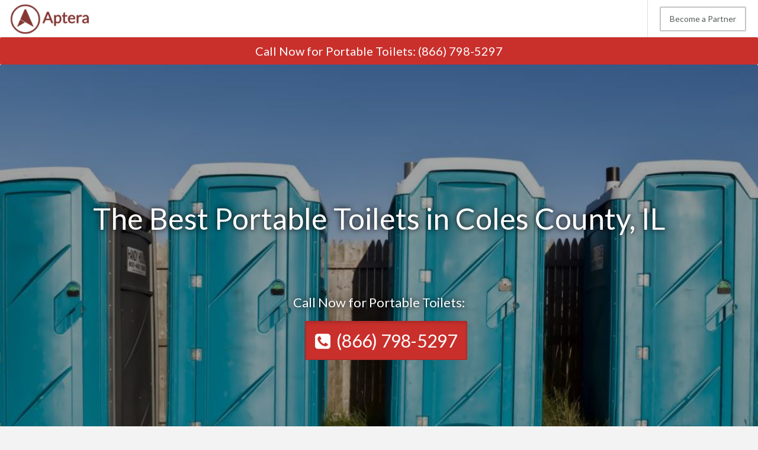

--- FILE ---
content_type: text/html
request_url: http://li1109-175.members.linode.com/portable-toilets/il/coles-county.php
body_size: 11203
content:
<!DOCTYPE HTML PUBLIC "-//W3C//DTD HTML 4.01//EN" "http://www.w3.org/TR/html4/strict.dtd">
<html>
	<head>
				<title>Rent Portable Toilets in Coles County | Lowest Cost Restroom Trailer Rental in Coles County, IL | Aptera</title>
		<meta name="description" content="Rent clean, low cost portable toilets in Coles County today! Aptera partners deliver restroom trailers and porta potties in Charleston, Mattoon, Oakland and Ashmore daily.">
						<base href="http://li1109-175.members.linode.com/">
	    <!-- Meta -->
	    <meta charset="utf-8">
	    <meta name="viewport" content="width=device-width, initial-scale=1.0">
	    <meta name="author" content="">
		<!-- Latest compiled and minified CSS -->
		<link rel="stylesheet" href="https://maxcdn.bootstrapcdn.com/bootstrap/3.3.5/css/bootstrap.min.css">
				<link rel="stylesheet" href="//maxcdn.bootstrapcdn.com/font-awesome/4.3.0/css/font-awesome.min.css">
		<link rel="stylesheet" href="style.css.php">
		<link href='http://fonts.googleapis.com/css?family=Lato' rel='stylesheet' type='text/css'>
		<script src="https://ajax.googleapis.com/ajax/libs/jquery/2.1.3/jquery.min.js"></script>

		<link rel="shortcut icon" href="/favicon.png" type="image/x-icon">
		<link rel="icon" href="/favicon.png" type="image/x-icon">

		<!-- Start of Woopra Code -->
		<script>
		(function(){
		        var t,i,e,n=window,o=document,a=arguments,s="script",r=["config","track","identify","visit","push","call","trackForm","trackClick"],c=function(){var t,i=this;for(i._e=[],t=0;r.length>t;t++)(function(t){i[t]=function(){return i._e.push([t].concat(Array.prototype.slice.call(arguments,0))),i}})(r[t])};for(n._w=n._w||{},t=0;a.length>t;t++)n._w[a[t]]=n[a[t]]=n[a[t]]||new c;i=o.createElement(s),i.async=1,i.src="//static.woopra.com/js/t/5.js",e=o.getElementsByTagName(s)[0],e.parentNode.insertBefore(i,e)
		})("woopra");

		woopra.config({
		    domain: 'aptera.com'
		});
		woopra.track();
		</script>
		<!-- End of Woopra Code -->

<meta name="google-site-verification" content="Uo1SM2e_D6w5d2bz_DG7f18-jv1E4HCXLKMLTtSBYpQ" />

	</head>
	<body>
				<!-- Static navbar -->
		<nav class="navbar navbar-default navbar-static-top">
			<div class="container-fluid">
				<a class="navbar-brand" href="http://www.aptera.com">
					<img src="images/aptera-logo.png"/>
				</a>
				<div class="navbar-right hidden-xs">
					<ul class="nav navbar-nav">
							        	 			<li><a class="btn btn-primary" href="become-a-partner.php">Become a Partner</a></li>
			 		</ul>
	    			</div>
	       	</div><!--/.nav-collapse -->
	    </nav>
	
<!--=== Body ===-->

<nav class="navbar navbar-default navbar-fixed-top navbar2" role="navigation">
    <div class="container-fluid">
        <p class="navbar-text"><img src="images/aptera-a.png" style="max-height:40px;margin-bottom:5px;margin-top:-5px"/> For immediate service, call us at <br class="visible-xs"/><span class="span2">(866) 798-5297</span></p>
            </div>
</nav>

<div class="row-fluid phone-cta">
Call Now<span class="hidden-xs"> for Portable Toilets</span>: <a href="tel:8667985297">(866) 798-5297</a>
</div>
<style>
.phone-cta{margin-top:-20px;margin-bottom:50px;height:46px;background-color:#C9302C;color:#fff;text-align:center;font-size:20px;line-height:46px}
.phone-cta a{color:#fff !important}
</style>


<div class="city-head2 headline-image" style="margin-top:-50px">
	<div class="container">

<h2 class="header-lead">The Best Portable Toilets in Coles County, IL</h2>


	<p class="form-lead">Call Now for Portable Toilets:</p>
	<div class="header-form" style="width:250px">

<p class="text-center"><a class="btn btn-danger btn-lg active" href="tel:8667985297" style="font-size:30px;line-height:44px;"><i class="fa fa-phone-square" style="margin-right:10px"></i>(866) 798-5297</a></p>


	</div>

</div>

</div>


<style>
.city-head2{background:linear-gradient(rgba(0, 0, 0, 0.35),rgba(0, 0, 0, 0.35)),url('http://www.aptera.com/images/hero/portable-toilets.jpg');background-size:cover;background-position:center}

.form-lead{color:#fff;text-align:center;font-size:22px;margin-top:100px;text-shadow: 0px 0px 10px #000;}
.headline-form{margin:auto;width:345px;}
.headline-form input{width:220px !important;}
.headline-form button{width:80px;margin-left:-7px}

@media(max-width:767px){
.headline-form input{width:220px !important;float:left}
.headline-form button{width:80px;margin-left:10px;}
}

.headline-image{height:760px;min-width:100%;margin-top:-30px;background-repeat:no-repeat;-webkit-background-size: cover;-moz-background-size: cover;-o-background-size: cover;background-size: cover;margin-bottom:20px;position:relative}


.hero-header{margin-top:200px}
.rfq-header{margin-top:20px !important}
</style>



<div class="container body">
	<div class="row">
<div class="col-md-12">


	<div class="intro-content">
<img class="thumbnail" src="images/categories/portable-toilets.jpg" alt="Portable Toilets in Coles County">
	<h1>The Best Portable Toilet Rental in Coles County Made Easy</h1>
<p>Portable toilet rentals in Coles County are an incredibly convenient option whether you are hosting an event or have workers out in the field for hours on end. Access to supplemental porta potties on site (in addition to existing facilities) can be a lifesaver when you have more guests than usual or you don't want people trudging through your home or building during an event. Aptera makes renting portable toilets in Charleston, Mattoon and Oakland even more convenient than managing heavy traffic to and from onsite private restrooms.</p>
</div>
</div>
</div>
</div>

<div class="cta-row">
<div class="container">
	<p>Call Now for Pricing</p>
	<p><button class="btn btn-warning active btn-lg"><i class="fa fa-phone-square"></i>(866) 798-5297</button></p>
</div>
</div>
<style>
.cta-row{color:#fff;background-color:#902E2C;margin:40px 0px;padding:50px 0px}
.cta-row p{font-size:32px;line-height:42px;text-align:center}
.cta-row button{line-height:34px;padding:10px 20px}
.cta-row form button{line-height:28px;padding:10px 17px;}
.cta-row i{margin-right:7px}
</style>

<div class="container body">
		<div class="col-md-8">

<h2>Portable Toilets, There When You Need Them</h2>
<p>For most people in Coles County a portable toilet isn't their first choice when they need to use the restroom. But they are a necessity during outdoor festivals, concerts, marathons and more, so it will help if you know the best portable toilet companies in Coles County, what type/size of toilets they can deliver, their daily/week/monthly rental rates, their reputation and more. We have done to legwork to take out the guesswork involved when you rent a porta potty or restroom trailer in Coles County. At Aptera we speak with every single partner we work with to ensure quality customer service and that their reviews are up to par.</p>
<h2>Your Coles County Portable Toilet Rental Options</h2>
<p>There are an incredible number of options for portable toilet and restroom trailer rental in Charleston, Mattoon and Oakland, ranging for basic and small to large with various amenities. Choose from the following options:</p>
<div class="indent">
<h3>Standard Portable Toilets (Porta Potties)</h3>
<p>Standard porta potties are only large enough for a single person to use the restroom at one time. While sizes vary slightly, a standard portable toilet in Coles County is typically 35 square inches.</p>
<p><strong><em>*Note that the relatively tight squeeze inside the most basic portable toilets can make it difficult for larger people, or those with less mobility.</em></strong></p>
<p>Options for basic units vary, starting with single, non-flushing toilet. Upgrades available include a flushing toilet (requires more space to support a large tank of water to be used for flushing), a separate urinal, toilet seat covers, hand sanitizer, or a hand washing station. Additionally, they often include toilet paper the length of the rental period.</p>
<p>A standard portable toilet most often has a 70 gallon tank attached, which is adequate for an event with 50 guests which lasts no more than four hours. (if you are serving alcohol at your event prepare for 25% more usage of the units as a rule of thumb) Porta potty companies in Charleston, Mattoon, Oakland and Ashmore will usually service the units once per week if you are renting for ten days or more. For a frame of reference a single toilet can be used by a crew of ten individuals for a typical forty hour work week.</p>
<p>While some variation in price does exist across Coles County, the cost of renting a standard portable toilet is typically fairly similar from company to company.</p>
<p>A standard, non-flushing unit costs between $50-$120 for a one day toilet rental in Coles County. For a monthly rental, without weekly service, the cost is between $130-$350.</p>
<p>The premium for a standard, flushing portable toilet is about 30% to 50%. For a monthly rental, without weekly service, the costs are between $310-$550 for a month. *note that delivery fees can vary widely, make sure that this cost is included in your quote.</p>
<h3>Wheelchair Accessible Handicap Portable Restrooms in Charleston and Mattoon</h3>
<p>For events with guests requiring wheelchair accessible options, most rental companies have an <a target="_blank" href="http://www.ada.gov/2010ADAstandards_index.htm">ADA Compliant Portable Restroom</a> available. These units have wider doors, larger interiors, and handrails for safety. While sizes vary, a handicap accessible portable restroom is typically between 62 and 77 square inches. Some cheaper units are &ldquo;handicap accessible&rdquo; but not ADA compliant. ADA compliant restroom trailers in Coles County are slightly larger and cost more, but they will pass all safety codes and more importantly better serve the needs of your disabled guests.</p>
<img class="img-thumbnail img-responsive" src="images/content/handicap-portable-toilet.png" alt="handicap portable toilet" />
<h3>Portable Toilets Tied To Main Sewer Line</h3>
<p>Some portable toilet options can be connected to the main sewer line for a full flushing and better smelling experience. These toilets are best suited for long term rentals such as a construction site where work may continue for months, as the process of connecting the main sewer line takes some planning and cost a little more. However, short term expenses can be mitigated by the reduced need for servicing portable toilets as often. Pro Tip: this can be a point of leverage when negotiating on a long term project.</p>
<h3>Full Range of Restroom Trailers in Coles County, IL</h3>
<p>Upscale events demand upscale bathroom options, and restroom trailers get the job done every time. As always, you have plenty of options:</p>
<ul>
<li>Mobile Restroom Trailers &ndash; Mobility and cost savings are the sole purpose of these trailers. They essentially consist of two or more standard porta potties on a wheeled trailer. Perfect for highly mobile construction crews and agriculture work environments, these are by far the cheapest toilet trailers available in Coles County.</li>
<li>General Purpose Restroom Trailers in Charleston, Mattoon and Oakland &ndash; The workhorses of the toilet trailer business, these are used by everyone from government (disaster sites, assemblies, events) to event planners to individuals having a backyard party. These have larger restrooms with hand washing stations inside and most units have a vanity with mirror, towels, and more. These trailers are still without electricity, but provide a larger, more comfortable option for your guests. Upgrades for restroom trailer rentals in Coles County include a separate men&rsquo;s and women&rsquo;s stall side by side.</li>
<li>Luxury Restroom Trailers &ndash; The list of amenities rivals a high end home or office building and includes such as full electricity, air conditioning, furniture for the waiting area, toiletries, cabinets and more. Many Coles County restroom trailer companies even provide a restroom attendant throughout your event.</li>
</ul>
<img class="img-thumbnail img-responsive" src="images/content/interior-of-luxury-restroom-trailer.jpg" alt="interior of luxury restroom trailer in Coles County" />
<h3>All Purpose Sanitation Solutions</h3>
<ul>
<li>Construction Crews: Renting portable toilets for a construction crew saves time and increases worker efficiency in the field. You can check <a target="_blank" href="https://www.osha.gov/pls/oshaweb/owadisp.show_document?p_table=STANDARDS&amp;p_id=202">OSHA for guidelines</a> and your responsibility for maintaining access to toilets for employees in working condition.</li>
<li>School Functions: School functions often bring large crowds. Having portable toilets nearby keeps students and their families from having to access to smaller, on site bathrooms, which often lead to long wait lines.</li>
<li>Weddings: Guests are most comfortable with higher end restroom trailers for weddings (no one wants to use a porta potty in a nice gown). Cost can be an issue, so we recommend utilizing a combination of luxury toilet trailers and lower end units for males.</li>
<li>Sporting Events and Races: One tip for races: if you rent trailer/truck mounted porta potties they can be easily moved along the route as the race progresses for the convenience of runners and onlookers.</li>
<li>Concerts: It is critical to keep loo lines short so that event goers don't have to miss a more of the show than necessary. Long porta potty lines are a buzzkill for any concert.</li>
<li>Outdoor Social Events: Rent for any other outdoor social events such as anniversary celebrations, family reunions, birthday parties, and graduation open houses.</li>
</ul>
</div>
<h2>Questions to Ask Your Porta Potty Company in Coles County, IL</h2>
<p>Before renting a porta potty in Coles County, there a few questions you may want to ask to avoid any surprises and ensure your expectations are met. Remember that some companies try to deliver the minimum level of service and quality of toilet to drive the cost down, while others cater to those who want a nicer experience. It is up to you to communicate your needs and find the right match for your company.</p>
<div class="indent">
<h4>What is included in the price?</h4>
<p>It is important to know ahead of time if your rental will include toilet paper, hand sanitizer, or cleaning services, whether or not there will be a hand washing station, and what the delivery and service fee is. Or do they charge extra to clean out the porta potty if it is a multi-month rental?</p>
<h4>Is delivery included?</h4>
<p>Some companies may charge an additional fee for delivery and pick up, plan ahead by asking about the delivery cost before signing a rental agreement.</p>
<h4>How far in advance do I need to reserve my portable toilet?</h4>
<p>Certain seasons (summer!) are busier than others, and some companies may require you to place a deposit in advance to secure porta potties in advance.</p>
<h4>Do you carry liability insurance?</h4>
<p>It is important that portable toilet rental companies carry a minimum of liability insurance which protects renters in case of theft, damage, injury, or other unplanned events.</p>
<h4>How frequently will my portable toilet be serviced?</h4>
<p>If you are renting for over a week, make sure to check with your provider to see how often they will be servicing the unit.</p>
<h4>Is servicing my toilet included in the rental cost?</h4>
<p>If you are renting a portable toilet, be sure to check if having your toilet serviced is included in the rental cost.</p>
<h4>Do you deliver on weekends?</h4>
<p>For weekend events, you may need to be ready to accept delivery on a Friday, and pickup on a Monday.</p>
<p>Additional resources:</p>
<p>American Restroom Association - <a target="_blank" href="http://americanrestroom.org/pr/policy/index.htm">www.americanrestroom.org</a></p>
<p>Portable Sanitation Association International - <a target="_blank" href="http://psai.org/">www.psai.org</a></p>
</div>

	
	

	<div>

	</div>
<h2 style="clear:both">Coles County Cities Served</h2>			<div class="panel-group" id="accordion" role="tablist" aria-multiselectable="true">
			<div class="panel panel-default">
				<div class="panel-heading" role="tab" id="headingCharleston">
					<h4 class="panel-title">
											<a role="button" data-toggle="collapse" data-parent="#accordion" href="#Charleston" aria-expanded="true" aria-controls="collapseCharleston">
											Charleston Portable Toilets					</a>
					</h4>
				</div>
				<div id="Charleston" class="panel-collapse collapse in" role="tabpanel" aria-labelledby="headingCharleston">
					<div class="panel-body">
			<h3>Portable Toilets Charleston, IL</h3>
			<h3 style="clear:both">Charleston Portable Toilets Costs:</h3>
			<p>Charleston special event portable toilet costs $185, porta potty rental costs $206.</p>

					</div>
				</div>
			</div>
					<div class="panel panel-default">
				<div class="panel-heading" role="tab" id="headingMattoon">
					<h4 class="panel-title">
					<a class="collapsed" role="button" data-toggle="collapse" data-parent="#accordion" href="#Mattoon" aria-expanded="false" aria-controls="collapseMattoon">						Mattoon Portable Toilets					</a>
					</h4>
				</div>
				<div id="Mattoon" class="panel-collapse collapse" role="tabpanel" aria-labelledby="headingMattoon">
					<div class="panel-body">
			<h3>Portable Toilets Mattoon, IL</h3>
			<h3 style="clear:both">Mattoon Portable Toilets Costs:</h3>
			<p>Mattoon special event portable toilet costs $166, porta potty rental costs $185.</p>

					</div>
				</div>
			</div>
					<div class="panel panel-default">
				<div class="panel-heading" role="tab" id="headingOakland">
					<h4 class="panel-title">
					<a class="collapsed" role="button" data-toggle="collapse" data-parent="#accordion" href="#Oakland" aria-expanded="false" aria-controls="collapseOakland">						Oakland Portable Toilets					</a>
					</h4>
				</div>
				<div id="Oakland" class="panel-collapse collapse" role="tabpanel" aria-labelledby="headingOakland">
					<div class="panel-body">
			<h3>Portable Toilets Oakland, IL</h3>
			<h3 style="clear:both">Oakland Portable Toilets Costs:</h3>
			<p>Oakland special event portable toilet costs $162, porta potty rental costs $181.</p>

					</div>
				</div>
			</div>
					<div class="panel panel-default">
				<div class="panel-heading" role="tab" id="headingAshmore">
					<h4 class="panel-title">
					<a class="collapsed" role="button" data-toggle="collapse" data-parent="#accordion" href="#Ashmore" aria-expanded="false" aria-controls="collapseAshmore">						Ashmore Portable Toilets					</a>
					</h4>
				</div>
				<div id="Ashmore" class="panel-collapse collapse" role="tabpanel" aria-labelledby="headingAshmore">
					<div class="panel-body">
			<h3>Portable Toilets Ashmore, IL</h3>
			<h3 style="clear:both">Ashmore Portable Toilets Costs:</h3>
			<p>Ashmore special event portable toilet costs $154, porta potty rental costs $171.</p>

					</div>
				</div>
			</div>
					<div class="panel panel-default">
				<div class="panel-heading" role="tab" id="headingHumboldt">
					<h4 class="panel-title">
					<a class="collapsed" role="button" data-toggle="collapse" data-parent="#accordion" href="#Humboldt" aria-expanded="false" aria-controls="collapseHumboldt">						Humboldt Portable Toilets					</a>
					</h4>
				</div>
				<div id="Humboldt" class="panel-collapse collapse" role="tabpanel" aria-labelledby="headingHumboldt">
					<div class="panel-body">
			<h3>Portable Toilets Humboldt, IL</h3>
			<h3 style="clear:both">Humboldt Portable Toilets Costs:</h3>
			<p>Humboldt special event portable toilet costs $179, porta potty rental costs $199.</p>

					</div>
				</div>
			</div>
					<div class="panel panel-default">
				<div class="panel-heading" role="tab" id="headingTrilla">
					<h4 class="panel-title">
					<a class="collapsed" role="button" data-toggle="collapse" data-parent="#accordion" href="#Trilla" aria-expanded="false" aria-controls="collapseTrilla">						Trilla Portable Toilets					</a>
					</h4>
				</div>
				<div id="Trilla" class="panel-collapse collapse" role="tabpanel" aria-labelledby="headingTrilla">
					<div class="panel-body">
			<h3>Portable Toilets Trilla, IL</h3>
			<h3 style="clear:both">Trilla Portable Toilets Costs:</h3>
			<p>Trilla special event portable toilet costs $181, porta potty rental costs $202.</p>

					</div>
				</div>
			</div>
					<div class="panel panel-default">
				<div class="panel-heading" role="tab" id="headingLerna">
					<h4 class="panel-title">
					<a class="collapsed" role="button" data-toggle="collapse" data-parent="#accordion" href="#Lerna" aria-expanded="false" aria-controls="collapseLerna">						Lerna Portable Toilets					</a>
					</h4>
				</div>
				<div id="Lerna" class="panel-collapse collapse" role="tabpanel" aria-labelledby="headingLerna">
					<div class="panel-body">
			<h3>Portable Toilets Lerna, IL</h3>
			<h3 style="clear:both">Lerna Portable Toilets Costs:</h3>
			<p>Lerna special event portable toilet costs $172, porta potty rental costs $192.</p>

					</div>
				</div>
			</div>
		</div>

<div class="panel-group" id="accordion" role="tablist" aria-multiselectable="true">
  <div class="panel panel-default">
    <div class="panel-heading" role="tab" id="CompanyHeading">
      <h4 class="panel-title">
        <a class="collapsed" role="button" data-toggle="collapse" data-parent="#accordion" href="#Companies" aria-expanded="false" aria-controls="CompanyHeading">
          Coles County Portable Toilets Companies
        </a>
      </h4>
    </div>
    <div id="Companies" class="panel-collapse collapse" role="tabpanel" aria-labelledby="CompanyHeading">
      <div class="panel-body">
			      </div>
    </div>
  </div>
</div>

<div class="panel-group" id="accordion" role="tablist" aria-multiselectable="true">
  <div class="panel panel-default">
    <div class="panel-heading" role="tab" id="ZipCodeHeading">
      <h4 class="panel-title">
        <a class="collapsed" role="button" data-toggle="collapse" data-parent="#accordion" href="#ZipCodes" aria-expanded="false" aria-controls="ZipCodes">
          Coles County Portable Toilets Zip Codes Served
        </a>
      </h4>
    </div>
    <div id="ZipCodes" class="panel-collapse collapse" role="tabpanel" aria-labelledby="ZipCodeHeading">
      <div class="panel-body">
			61912 | 61920 | 61931 | 61938 | 61943 | 62440 | 62469 |       </div>
    </div>
  </div>
</div>

		</div>
		<div class="col-md-4">

	<div class="panel panel-default">
	<div class="panel-heading"><h3 class="panel-title">Special Event Portable Toilet in Coles County, IL</h3></div>
	<img src="images/subcategories/special-event-portable-toilet.jpg" alt="Special Event Portable Toilet Coles County, IL">
	</div>
	<div class="panel panel-default">
	<div class="panel-heading"><h3 class="panel-title">Porta Potty Rental in Coles County, IL</h3></div>
	<img src="images/subcategories/porta-potty-rental.jpg" alt="Porta Potty Rental Coles County, IL">
	</div>
	<div class="panel panel-default">
	<div class="panel-heading"><h3 class="panel-title">Restroom Trailer Rental in Coles County, IL</h3></div>
	<img src="images/subcategories/restroom-trailer-rental.jpg" alt="Restroom Trailer Rental Coles County, IL">
	</div>


		</div>
	</div>

	<div class="row-fluid">
<div class="container">
<div class="pricing">
<div class="col-sm-12 col-md-6">
<div class="panel panel-default">

<div class="row">
<div class="col-xs-5">
<img src="images/subcategories/special-event-portable-toilet.jpg" alt="Coles County Special Event Portable Toilet">
</div>

<div class="col-xs-7">
   <a href="#" id="special-event-portable-toilet-show" class="showLink" onclick="showHide('special-event-portable-toilet');return false;"><i class="fa fa-plus"></i></a><h4>Special Event Portable Toilet in Coles County</h4>
       Average Cost: <b>$172</b><br>
Starting At: <b>$122</b>
</div>

<div id="special-event-portable-toilet" class="more">
<p><a href="#" id="special-event-portable-toilet-hide" class="hideLink" onclick="showHide('special-event-portable-toilet');return false;">Show Less</a></p>
<table class="table table-bordered">
   <thead><tr><td>City</td><td>Avg. Cost</td><td>Low Cost</td><td>High Cost</td></tr></thead>
<tr><td>Ashmore
</td><td> $154</td><td>$126</td><td>$193</td></tr><tr><td>Charleston
</td><td> $185</td><td>$105</td><td>$256</td></tr><tr><td>Humboldt
</td><td> $179</td><td>$112</td><td>$209</td></tr><tr><td>Lerna
</td><td> $172</td><td>$118</td><td>$247</td></tr><tr><td>Mattoon
</td><td> $166</td><td>$114</td><td>$240</td></tr><tr><td>Oakland
</td><td> $162</td><td>$110</td><td>$240</td></tr><tr><td>Trilla
</td><td> $181</td><td>$102</td><td>$258</td></tr></table>
</div>
</div>
</div>
</div>
<div class="col-sm-12 col-md-6">
<div class="panel panel-default">

<div class="row">
<div class="col-xs-5">
<img src="images/subcategories/porta-potty-rental.jpg" alt="Coles County Porta Potty Rental">
</div>

<div class="col-xs-7">
   <a href="#" id="porta-potty-rental-show" class="showLink" onclick="showHide('porta-potty-rental');return false;"><i class="fa fa-plus"></i></a><h4>Porta Potty Rental in Coles County</h4>
       Average Cost: <b>$192</b><br>
Starting At: <b>$154</b>
</div>

<div id="porta-potty-rental" class="more">
<p><a href="#" id="porta-potty-rental-hide" class="hideLink" onclick="showHide('porta-potty-rental');return false;">Show Less</a></p>
<table class="table table-bordered">
   <thead><tr><td>City</td><td>Avg. Cost</td><td>Low Cost</td><td>High Cost</td></tr></thead>
<tr><td>Ashmore
</td><td> $171</td><td>$159</td><td>$193</td></tr><tr><td>Charleston
</td><td> $206</td><td>$132</td><td>$256</td></tr><tr><td>Humboldt
</td><td> $199</td><td>$141</td><td>$209</td></tr><tr><td>Lerna
</td><td> $192</td><td>$149</td><td>$247</td></tr><tr><td>Mattoon
</td><td> $185</td><td>$144</td><td>$240</td></tr><tr><td>Oakland
</td><td> $181</td><td>$139</td><td>$240</td></tr><tr><td>Trilla
</td><td> $202</td><td>$129</td><td>$258</td></tr></table>
</div>
</div>
</div>
</div>
<div class="col-sm-12 col-md-6">
<div class="panel panel-default">

<div class="row">
<div class="col-xs-5">
<img src="images/subcategories/restroom-trailer-rental.jpg" alt="Coles County Restroom Trailer Rental">
</div>

<div class="col-xs-7">
   <a href="#" id="restroom-trailer-rental-show" class="showLink" onclick="showHide('restroom-trailer-rental');return false;"><i class="fa fa-plus"></i></a><h4>Restroom Trailer Rental in Coles County</h4>
       Average Cost: <b>$837</b><br>
Starting At: <b>$739</b>
</div>

<div id="restroom-trailer-rental" class="more">
<p><a href="#" id="restroom-trailer-rental-hide" class="hideLink" onclick="showHide('restroom-trailer-rental');return false;">Show Less</a></p>
<table class="table table-bordered">
   <thead><tr><td>City</td><td>Avg. Cost</td><td>Low Cost</td><td>High Cost</td></tr></thead>
<tr><td>Ashmore
</td><td> $746</td><td>$761</td><td>$1,285</td></tr><tr><td>Charleston
</td><td> $897</td><td>$633</td><td>$1,705</td></tr><tr><td>Humboldt
</td><td> $867</td><td>$675</td><td>$1,391</td></tr><tr><td>Lerna
</td><td> $836</td><td>$715</td><td>$1,645</td></tr><tr><td>Mattoon
</td><td> $806</td><td>$690</td><td>$1,602</td></tr><tr><td>Oakland
</td><td> $788</td><td>$664</td><td>$1,602</td></tr><tr><td>Trilla
</td><td> $881</td><td>$618</td><td>$1,718</td></tr></table>
</div>
</div>
</div>
</div>
<div class="col-xs-12">
<div class="alert alert-warning" role="alert" style="clear:both">
   Estimated prices include delivery, installation and weekly cleaning/pumping (if applicable). Daily prices shown for restroom trailers, weekly prices shown for standard potty units. Connection to water main, on-site attendants and emergency service can add to the cost.</div>
</div>


</div>



<div class="col-xs-4" style="clear:both !important">
	<div class="panel-group" id="accordion" role="tablist" aria-multiselectable="true">
		<div class="panel panel-default" role="tab" id="RelatedCategories">
			<div class="panel-heading"><h4 class="panel-title"><a class="collapsed" role="button" data-toggle="collapse" data-parent="#accordion" href="#Related" aria-expanded="false" aria-controls="RelatedCategories">Other Categories in Coles County, IL</a></h4></div>
			<div id="Related" class="panel-collapse collapse" role="tabpanel" aria-labelledby="RelatedCategories">
				<div class="list-group">
					<a href="bathroom-remodeling/il/coles-county.php" class="list-group-item">Bathroom Remodeling</a><a href="business-phone-systems/il/coles-county.php" class="list-group-item">Business Phone Systems</a><a href="dumpster-rental/il/coles-county.php" class="list-group-item">Dumpster Rental</a><a href="garage-doors/il/coles-county.php" class="list-group-item">Garage Doors</a><a href="home-window-installation/il/coles-county.php" class="list-group-item">Home Window Installation</a><a href="junk-removal/il/coles-county.php" class="list-group-item">Junk Removal</a><a href="lawn-care/il/coles-county.php" class="list-group-item">Lawn Care</a><a href="mobile-office-trailers/il/coles-county.php" class="list-group-item">Mobile Office Trailers</a><a href="office-copy-machines/il/coles-county.php" class="list-group-item">Office Copy Machines</a><a href="painters/il/coles-county.php" class="list-group-item">Painters</a><a href="paper-shredding-services/il/coles-county.php" class="list-group-item">Paper Shredding Services</a><a href="pest-control/il/coles-county.php" class="list-group-item">Pest Control</a><a href="plumbing/il/coles-county.php" class="list-group-item">Plumbing</a><a href="portable-storage-containers/il/coles-county.php" class="list-group-item">Portable Storage Containers</a><a href="pos-systems/il/coles-county.php" class="list-group-item">POS Systems</a><a href="roofing/il/coles-county.php" class="list-group-item">Roofing</a><a href="tree-removal/il/coles-county.php" class="list-group-item">Tree Removal</a><a href="tree-service/il/coles-county.php" class="list-group-item">Tree Service</a><a href="water-heaters/il/coles-county.php" class="list-group-item">Water Heaters</a>				</div>
			</div>
		</div>
	</div>
</div>
<div class="col-xs-4">
	<div class="panel-group" id="accordion" role="tablist" aria-multiselectable="true">
		<div class="panel panel-default" role="tab" id="LocalMarkets">
			<div class="panel-heading"><h4 class="panel-title"><a class="collapsed" role="button" data-toggle="collapse" data-parent="#accordion" href="#Local" aria-expanded="false" aria-controls="LocalMarkets">Markets Near Coles County, IL</a></h4></div>
			<div id="Local" class="panel-collapse collapse" role="tabpanel" aria-labelledby="LocalMarkets">
				<div class="list-group">
					<a class="list-group-item" href="portable-toilets/il/douglas-county.php">Douglas County, IL</a><a class="list-group-item" href="portable-toilets/il/edgar-county.php">Edgar County, IL</a><a class="list-group-item" href="portable-toilets/il/clark-county.php">Clark County, IL</a><a class="list-group-item" href="portable-toilets/il/shelby-county.php">Shelby County, IL</a><a class="list-group-item" href="portable-toilets/il/effingham-county.php">Effingham County, IL</a>				</div>
			</div>
		</div>
	</div>
</div>
<div class="col-xs-4">
	<div class="panel-group" id="accordion" role="tablist" aria-multiselectable="true">
		<div class="panel panel-default" role="tab" id="TopMarkets">
			<div class="panel-heading"><h4 class="panel-title"><a class="collapsed" role="button" data-toggle="collapse" data-parent="#accordion" href="#Top" aria-expanded="false" aria-controls="TopMarkets">Top Markets in Illinois</a></h4></div>
			<div id="Top" class="panel-collapse collapse" role="tabpanel" aria-labelledby="LocalMarkets">
				<div class="list-group">
					<a class="list-group-item" href="portable-toilets/il/champaign-county.php">Champaign County, IL</a><a class="list-group-item" href="portable-toilets/il/cook-county.php">Cook County, IL</a><a class="list-group-item" href="portable-toilets/il/dupage-county.php">DuPage County, IL</a><a class="list-group-item" href="portable-toilets/il/kane-county.php">Kane County, IL</a><a class="list-group-item" href="portable-toilets/il/lake-county.php">Lake County, IL</a><a class="list-group-item" href="portable-toilets/il/madison-county.php">Madison County, IL</a><a class="list-group-item" href="portable-toilets/il/mchenry-county.php">McHenry County, IL</a><a class="list-group-item" href="portable-toilets/il/st.-clair-county.php">St. Clair County, IL</a><a class="list-group-item" href="portable-toilets/il/will-county.php">Will County, IL</a><a class="list-group-item" href="portable-toilets/il/winnebago-county.php">Winnebago County, IL</a>				</div>
			</div>
		</div>
	</div>
</div>
</div>
	</div>

</div>


<script language="javascript" type="text/javascript">
function showHide(shID) {
   if (document.getElementById(shID)) {
      if (document.getElementById(shID+'-show').style.display != 'none') {
         document.getElementById(shID+'-show').style.display = 'none';
         document.getElementById(shID).style.display = 'block';
      }
      else {
         document.getElementById(shID+'-show').style.display = 'inline';
         document.getElementById(shID).style.display = 'none';
      }
   }
}

(function ($) {
  $(document).ready(function(){

	// hide .navbar first
	$(".navbar2").hide();

	// fade in .navbar
	$(function () {
		$(window).scroll(function () {
            // set distance user needs to scroll before we fadeIn navbar
			if ($(this).scrollTop() > 575) {
				$('.navbar2').fadeIn(200);
			} else {
				$('.navbar2').fadeOut(200);
			}
		});


	});

});
  }(jQuery));

$(function() {
    var $affixElement = $('div[data-spy="affix"]');
    $affixElement.width($affixElement.parent().width());
});

$(document).ready(function() {
  $(".filter").select2();
});
</script>


<!--=== End Body ===-->


	<div class="footer">
	   <div class="container">
	   <div class="row" style="padding-top:30px">

	   <div class="col-sm-4 col-md-3">
           	   <h5>About Aptera</h5>
	   <ul class="list-unstyled">
	   <li><a href="about-aptera.php">About Us</a></li>
		<li style="border-bottom:0px"><a href="employment-opportunities.php">Employment Opportunities</a></li>
	   </ul>
	   	   </div>
	   <div class="col-sm-4 col-md-4 col-md-offset-1">
           	   <ul class="list-unstyled" style="margin-top:57px">
		<li><a href="our-process.php">Our Process</a></li>
		<li style="border-bottom:0px"><a href="contact-us.php">Contact</a></li>
	   </ul>
				   </div>
	   <div class="col-sm-4 col-md-3 col-md-offset-1">
	   <ul class="list-unstyled" style="margin-top:57px">
	   <li style="border-bottom:0px"><a href="become-a-partner.php">Become a Partner</a></li>
	   </ul>
	   </div>

	   </div>
	   </div>
	</div>
	<!--=== Copyright ===-->
	<div class="copyright">
		<div class="container">
			<div class="row">
		            <p class="copyright-space">
	                    2026 &copy; Aptera.com ALL Rights Reserved.
	                    <a href="privacy-policy.php">Privacy</a> | <a href="terms-of-service.php">Terms</a> | <a href="copyright-notice.php">Copyright</a>	                    </p>
			</div><!--/row-->
		</div><!--/container-->
	</div><!--/copyright-->
	<!--=== End Copyright ===-->
	<style>
	/* Footer
	----------------------------------------------- */
	.footer{min-height:250px;background-color:#181918;;color:#BA3842;margin-top:30px;margin-bottom:0px}
	.footer h5{font-size:24px;line-height:40px;font-weight:300;border-bottom:2px solid #5E6666}
	.footer a{color:#5E6666}
	.footer li{line-height:35px;border-bottom:1px dotted #5E6666}
	.footer ul{margin-top:-7px}

	.copyright{height:60px;line-height:60px;background-color:#000;color:#5E6666;margin-top:0px;padding-left:30px}
	.copyright a{color:#5E6666}
	.copyright-space{margin-bottom:0px;}
	</style>



<div class="modal fade login" tabindex="-1" role="dialog">
<div id="login-overlay" class="modal-dialog">
	<div class="modal-content">
		 <div class="modal-header">
			  <button type="button" class="close" data-dismiss="modal"><span aria-hidden="true">×</span><span class="sr-only">Close</span></button>
			  <h4 class="modal-title" id="myModalLabel">Login to Aptera</h4>
		 </div>
		 <div class="modal-body">
			  <div class="row">
					<div class="col-xs-6">
						 <div class="well">
							  <form id="loginForm" method="POST" action="">
									<div class="form-group">
										 <label for="username" class="control-label">Username</label>
										 <input type="text" class="form-control" id="username" name="username" value="" required="" title="Please enter you username" placeholder="example@gmail.com">
										 <span class="help-block"></span>
									</div>
									<div class="form-group">
										 <label for="password" class="control-label">Password</label>
										 <input type="password" class="form-control" id="password" name="password" value="" required="" title="Please enter your password">
										 <span class="help-block"></span>
									</div>
									<div id="loginErrorMsg" class="alert alert-error hide">Wrong username or password</div>
									<div class="checkbox">
										 <label>
											  <input type="checkbox" name="remember" id="remember"> Remember login
										 </label>
										 <p class="help-block">(if this is a private computer)</p>
									</div>
									<button type="submit" class="btn btn-danger btn-block">Login</button>
							  </form>
						 </div>
					</div>
					<div class="col-xs-6">
						 <p style="font-weight:bold">Become a Partner</p>
						 <p>You are a good fit for Aptera if you:</p>
						 <ul class="list-unstyled" style="line-height: 2">
							  <li><span class="fa fa-check text-success"></span> Are Fully Licensed</li>
							  <li><span class="fa fa-check text-success"></span> Are Fully Insured</li>
							  <li><span class="fa fa-check text-success"></span> Are Highly Recommended</li>
							  <li><span class="fa fa-check text-success"></span> Have a Good Track Record</li>
							  <li><span class="fa fa-check text-success"></span> Offer Competitive Priced</li>
						 </ul>
						 <p><a href="become-a-partner/" class="btn btn-primary btn-block">Register Now!</a></p>
					</div>
			  </div>
		 </div>
	</div>
</div>
</div>

<script type="text/javascript" src="https://cdnjs.cloudflare.com/ajax/libs/jquery.form/3.51/jquery.form.min.js"></script>
<script type="text/javascript" src="https://cdnjs.cloudflare.com/ajax/libs/jquery-validate/1.13.1/jquery.validate.min.js"></script>
<script type="text/javascript" src="https://cdnjs.cloudflare.com/ajax/libs/jquery.ba-bbq/1.2.1/jquery.ba-bbq.min.js"></script>
<script type="text/javascript" src="//ajax.googleapis.com/ajax/libs/jqueryui/1.11.3/jquery-ui.min.js"></script>
<script type="text/javascript" src="https://cdnjs.cloudflare.com/ajax/libs/jquery.maskedinput/1.3.1/jquery.maskedinput.min.js"></script>
<link rel="stylesheet" href="https://cdnjs.cloudflare.com/ajax/libs/bootstrap-datepicker/1.4.0/css/bootstrap-datepicker.css">
<script type="text/javascript" src="https://cdnjs.cloudflare.com/ajax/libs/bootstrap-datepicker/1.4.0/js/bootstrap-datepicker.js"></script>



<script type="text/javascript" src="js/jquery.form.wizard.js"></script>

<script type="text/javascript" src="js/chosen.jquery.min.js"></script>

<!-- Latest compiled and minified JavaScript -->
<script src="https://maxcdn.bootstrapcdn.com/bootstrap/3.3.5/js/bootstrap.min.js"></script>



<link href="//cdnjs.cloudflare.com/ajax/libs/select2/4.0.0/css/select2.min.css" rel="stylesheet" />
<script src="//cdnjs.cloudflare.com/ajax/libs/select2/4.0.0/js/select2.min.js"></script>


<script>
jQuery(function($){
$(".phone").mask("(999) 999-9999");
});

//$.fn.datepicker.noConflict
var datepicker = $.fn.datepicker.noConflict(); // return $.fn.datepicker to previously assigned value
$.fn.bootstrapDP = datepicker;

$('.date').bootstrapDP({
    format: "yyyy-mm-dd",
    startDate: "-today",
    orientation: "top auto",
    autoclose: true
});

jQuery(document).ready( function(){
    jQuery('#demoForm').fadeIn(10);
} );
</script>

<script>
woopra.track("pv", {
url: window.location.pathname,
	title: document.title,
header_num: "Yes"
});
</script>

<script src="//static.getclicky.com/js" type="text/javascript"></script>
<script type="text/javascript">try{ clicky.init(100863753); }catch(e){}</script>
<noscript><p><img alt="Clicky" width="1" height="1" src="//in.getclicky.com/100863753ns.gif" /></p></noscript>

</body>
</html>
